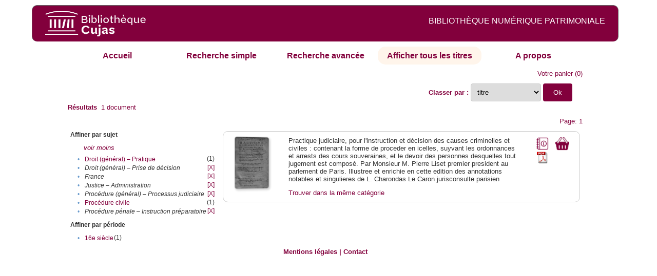

--- FILE ---
content_type: text/html;charset=UTF-8
request_url: http://cujas-num.univ-paris1.fr/cujasdl/search?sort=title;smode=browse;browse-all=yes;expand=subject;f1-subject=Justice%20%E2%80%93%20Administration;f3-subject=France;f4-subject=Proc%C3%A9dure%20(g%C3%A9n%C3%A9ral)%20%E2%80%93%20Processus%20judiciaire;f7-subject=Droit%20(g%C3%A9n%C3%A9ral)%20%E2%80%93%20Prise%20de%20d%C3%A9cision;f8-subject=Proc%C3%A9dure%20p%C3%A9nale%20%E2%80%93%20Instruction%20pr%C3%A9paratoire
body_size: 4855
content:

<!DOCTYPE html
  PUBLIC "-//W3C//DTD XHTML 1.0 Transitional//EN" "http://www.w3.org/TR/xhtml1/DTD/xhtml1-transitional.dtd">
<html xmlns="http://www.w3.org/1999/xhtml" xml:lang="en" lang="en"><head><meta http-equiv="Content-Type" content="text/html; charset=UTF-8; charset=UTF-8" /><title>Affichage de tous les ressources</title><link rel="stylesheet" href="css/default/results.css" type="text/css" /><link rel="stylesheet" href="css/default/cujas.css" type="text/css" /><meta name="DC.Title" content="les sciences juridiques,les sciences humaines, sociales et religieuses" /><META NAME="DC.DESCRIPTION" CONTENT=" L.HISTOIRE DU DROIT, LA SOCIOLOGIE DU DROIT, LE TRAVAIL LEGISLATIF ET L.ACTION     RELIGIEUSE. POUR CE GRAND JURISTE, AU SAVOIR ENCYCLOPEDIQUE, PEDAGOGUE, DIALECTICIEN ET INVENTEUR D.UN NOUVEL ART LEGISLATIF,    LE DROIT, PHENOMENE HUMAIN, SOCIAL ET CULTUREL, EXIGE UNE APPROCHE PLURIDISCIPLINAIRE SOLLICITANT AU DELA DES SCIENCES PROPREMENT     JURIDIQUES . DROIT POSITIF ET LEGISLATION . LES SCIENCES COLLATERALES. D.UNE PART IL S.AGIT DES DISCIPLINES ANCIENNES     DE L.HISTOIRE DU DROIT ET DU DROIT COMPARE. DE L.AUTRE IL S.AGIT DES DISCIPLINES NOUVELLES DE LA SOCIOLOGIE JURIDIQUE,     DE L.ETHNOLOGIE JURIDIQUE, DE LA PSYCHOLOGIE JURIDIQUE,     DE LA LINGUISTIQUE JURIDIQUE, DE L.ANALYSE ECONOMIQUE DU DROIT,     DE L.INFORMATIQUE JURIDIQUE."></META><script src="script/yui/yahoo-dom-event.js" type="text/javascript"></script><script src="script/yui/connection-min.js" type="text/javascript"></script><script language="JavaScript" src="script/yui/js/event-min.js"></script><script language="JavaScript" src="script/yui/js/dom-min.js"></script><script language="JavaScript" src="script/yui/js/animation-min.js"></script><script language="JavaScript" src="script/yui/js/dragdrop-min.js"></script><script language="JavaScript" src="script/yui/js/dom-min.js"></script><script language="JavaScript" src="script/yui/js/container-min.js"></script><link type="text/css" rel="stylesheet" href="css/default/noticecss/container.css" /><link type="text/css" rel="stylesheet" href="css/default/noticecss/fonts-min.css" /><link type="text/css" rel="stylesheet" href="css/default/noticecss/reset-min.css" /><style type="text/css">
               
               #content{
               background:#f8f8f8;
               color:#333;
               padding:2em;
               margin:0;				
               }
               #anchorElement{
               margin:50px 200px;
               width:15em;
               height:5em;
               background:#ccc;
               clear:both;
               }
               pre{clear:both;margin:.5em;}
               code{
               font-size:.8em;
               }
               code strong{
               font-weight:bold;
               background:#ffc;
               }			
               .panel .hd {
               padding:4px 20px 4px 4px;
               }
               .panel{
               width:400px;
               }
               p,li{
               padding:0 0 .2em 0;
               line-height:1.3em;
               }
               h2{
               margin:1em 0;
               font-size:1.4em;
               font-weight:normal;
               color:#060;
               }
               h1{
               margin:0 0 1em 0;
               font-size:2em;
               font-weight:normal;
               color:#030;
               }
               #ad{
               margin:.5em 0;
               border:1px solid #999;
               border-left:none;
               border-right:none;
               padding:.5em;
               }
               ul{
               margin:1em;
               list-style:square;
               }
               p a,li a{color:#369;}
               .panel .hd {
               background-color: #82003c;}
            </style></head><body><div class="header">
			<a href="http://biu-cujas.univ-paris1.fr/">	<img src="icons/default/cujas_logo_b.png" alt="Bibliothèque Inter Universitaire CUJAS" class="logo" />
		</a><span class="textHeader">BIBLIOTHÈQUE NUMÉRIQUE PATRIMONIALE  </span>			
	<br class="clear" />
		</div><div class="resultsHeader"><div class="forms1"><table><tr><td class="tab"><a href="search?smode=home">Accueil</a></td><td class="tab"><a href="search?smode=simple">Recherche simple</a></td><td class="tab"><a href="search?smode=advanced">Recherche avancée </a></td><td class="tab-select"><a href="search?sort=title&amp;smode=browse&amp;browse-all=yes">Afficher tous les titres</a></td><td class="tab"><a href="search?smode=about">A propos</a></td></tr></table></div><table><tr><td colspan="2" class="right"><a href="http://cujas-num.univ-paris1.fr/cujasdl/search?smode=showBag">Votre panier</a>
                  (<span id="bagCount">0</span>)               
</td></tr><tr><td><div class="query"><div class="label"><b></b></div><div class="subQuery"> </div></div></td><td class="right"><form method="get" action="http://cujas-num.univ-paris1.fr/cujasdl/search"><b>Classer par : </b><select size="1" name="sort" class="select_sort_options" onchange="this.form.submit()"><option value="">pertinence</option><option value="title" selected="selected">titre</option><option value="creator">auteur</option><option value="year">année ascendant</option><option value="reverse-year">année desc</option></select><input type="hidden" name="smode" value="browse" /><input type="hidden" name="browse-all" value="yes" /><input type="hidden" name="expand" value="subject" /><input type="hidden" name="f1-subject" value="Justice – Administration" /><input type="hidden" name="f3-subject" value="France" /><input type="hidden" name="f4-subject" value="Procédure (général) – Processus judiciaire" /><input type="hidden" name="f7-subject" value="Droit (général) – Prise de décision" /><input type="hidden" name="f8-subject" value="Procédure pénale – Instruction préparatoire" /> <input type="submit" value="Ok" /></form></td></tr><tr><td><b>Résultats</b> 
               <span id="itemCount">1</span> document</td></tr><tr><td></td><td class="right">Page: 1</td></tr></table></div><div class="results"><table><tr><td class="facet"><div class="facet"><div class="facetName">Affiner par sujet</div><div class="facetLess"><i><a href="http://cujas-num.univ-paris1.fr/cujasdl/search?sort=title;smode=browse;browse-all=yes;f1-subject=Justice %E2%80%93 Administration;f3-subject=France;f4-subject=Proc%C3%A9dure (g%C3%A9n%C3%A9ral) %E2%80%93 Processus judiciaire;f7-subject=Droit (g%C3%A9n%C3%A9ral) %E2%80%93 Prise de d%C3%A9cision;f8-subject=Proc%C3%A9dure p%C3%A9nale %E2%80%93 Instruction pr%C3%A9paratoire">voir moins</a></i></div><div class="facetGroup"><table><tr><td class="col1">•</td><td class="col2"><a href="search?sort=title;smode=browse;browse-all=yes;expand=subject;f1-subject=Justice %E2%80%93 Administration;f3-subject=France;f4-subject=Proc%C3%A9dure (g%C3%A9n%C3%A9ral) %E2%80%93 Processus judiciaire;f7-subject=Droit (g%C3%A9n%C3%A9ral) %E2%80%93 Prise de d%C3%A9cision;f8-subject=Proc%C3%A9dure p%C3%A9nale %E2%80%93 Instruction pr%C3%A9paratoire;f9-subject=Droit (g%C3%A9n%C3%A9ral) %E2%80%93 Pratique">Droit (général) – Pratique</a></td><td class="col3">
                  (1)
               </td></tr><tr><td class="col1">•</td><td class="col2"><i>Droit (général) – Prise de décision</i></td><td class="col3"><a href="search?sort=title;smode=browse;browse-all=yes;expand=subject;f1-subject=Justice %E2%80%93 Administration;f3-subject=France;f4-subject=Proc%C3%A9dure (g%C3%A9n%C3%A9ral) %E2%80%93 Processus judiciaire;f8-subject=Proc%C3%A9dure p%C3%A9nale %E2%80%93 Instruction pr%C3%A9paratoire">[X]</a></td></tr><tr><td class="col1">•</td><td class="col2"><i>France</i></td><td class="col3"><a href="search?sort=title;smode=browse;browse-all=yes;expand=subject;f1-subject=Justice %E2%80%93 Administration;f4-subject=Proc%C3%A9dure (g%C3%A9n%C3%A9ral) %E2%80%93 Processus judiciaire;f7-subject=Droit (g%C3%A9n%C3%A9ral) %E2%80%93 Prise de d%C3%A9cision;f8-subject=Proc%C3%A9dure p%C3%A9nale %E2%80%93 Instruction pr%C3%A9paratoire">[X]</a></td></tr><tr><td class="col1">•</td><td class="col2"><i>Justice – Administration</i></td><td class="col3"><a href="search?sort=title;smode=browse;browse-all=yes;expand=subject;f3-subject=France;f4-subject=Proc%C3%A9dure (g%C3%A9n%C3%A9ral) %E2%80%93 Processus judiciaire;f7-subject=Droit (g%C3%A9n%C3%A9ral) %E2%80%93 Prise de d%C3%A9cision;f8-subject=Proc%C3%A9dure p%C3%A9nale %E2%80%93 Instruction pr%C3%A9paratoire">[X]</a></td></tr><tr><td class="col1">•</td><td class="col2"><i>Procédure (général) – Processus judiciaire</i></td><td class="col3"><a href="search?sort=title;smode=browse;browse-all=yes;expand=subject;f1-subject=Justice %E2%80%93 Administration;f3-subject=France;f7-subject=Droit (g%C3%A9n%C3%A9ral) %E2%80%93 Prise de d%C3%A9cision;f8-subject=Proc%C3%A9dure p%C3%A9nale %E2%80%93 Instruction pr%C3%A9paratoire">[X]</a></td></tr><tr><td class="col1">•</td><td class="col2"><a href="search?sort=title;smode=browse;browse-all=yes;expand=subject;f1-subject=Justice %E2%80%93 Administration;f3-subject=France;f4-subject=Proc%C3%A9dure (g%C3%A9n%C3%A9ral) %E2%80%93 Processus judiciaire;f7-subject=Droit (g%C3%A9n%C3%A9ral) %E2%80%93 Prise de d%C3%A9cision;f8-subject=Proc%C3%A9dure p%C3%A9nale %E2%80%93 Instruction pr%C3%A9paratoire;f9-subject=Proc%C3%A9dure civile">Procédure civile</a></td><td class="col3">
                  (1)
               </td></tr><tr><td class="col1">•</td><td class="col2"><i>Procédure pénale – Instruction préparatoire</i></td><td class="col3"><a href="search?sort=title;smode=browse;browse-all=yes;expand=subject;f1-subject=Justice %E2%80%93 Administration;f3-subject=France;f4-subject=Proc%C3%A9dure (g%C3%A9n%C3%A9ral) %E2%80%93 Processus judiciaire;f7-subject=Droit (g%C3%A9n%C3%A9ral) %E2%80%93 Prise de d%C3%A9cision">[X]</a></td></tr></table></div></div><div class="facet"><div class="facetName">Affiner par période</div><div class="facetGroup"><table><tr><td class="col1">•</td><td class="col2"><a href="search?sort=title;smode=browse;browse-all=yes;expand=subject;f1-subject=Justice %E2%80%93 Administration;f3-subject=France;f4-subject=Proc%C3%A9dure (g%C3%A9n%C3%A9ral) %E2%80%93 Processus judiciaire;f7-subject=Droit (g%C3%A9n%C3%A9ral) %E2%80%93 Prise de d%C3%A9cision;f8-subject=Proc%C3%A9dure p%C3%A9nale %E2%80%93 Instruction pr%C3%A9paratoire;f9-temporal=16e si%C3%A8cle">16e siècle</a></td><td class="col3">
                  (1)
               </td></tr></table></div></div></td><td class="docHit"><div id="main_1" class="docHit"><table><tr><td class="col1"><a href="#" onClick="javascript:openviewer( '/book/app/resource/0608080998/#page/2/mode/2up'); " class="piwik_linki"><img src="http://cujasweb.univ-paris1.fr/book/images/0608080998/0608080998.png" onerror="this.onerror=null; this.src='http://cujas-num.univ-paris1.fr/cujasdl/icons/default//book_avatar_cujas.png';" class="book-cover" title="feuilleter ce livre ?" /></a></td><td class="col2"> <a name="P"></a></td><td class="col3">Practique judiciaire, pour l'instruction et décision des causes criminelles et civiles : contenant la forme de proceder en icelles, suyvant les ordonnances et arrests des cours souveraines, et le devoir des personnes desquelles tout jugement est composé. Par Monsieur M. Pierre Liset premier president au parlement de Paris. Illustree et enrichie en cette edition des annotations notables et singulieres de L. Charondas Le Caron jurisconsulte parisien</td><td class="col4"><script type="text/javascript">

                     var panel_one_1;
                     YAHOO.example.panels = function(){
                     panel_one_1 = new YAHOO.widget.Panel("panel_one_1",
                     {
                     close:true,
                     visible:false,
                     constraintoviewport:true,
                     draggable:true,
                     fixedcenter:true,
                     
                     context:["c_1",'bl','tr']


                     }
                     );
                     panel_one_1.render();
                     };
                     YAHOO.util.Event.addListener(window,'load',YAHOO.example.panels);

                     

                     function openviewer(url){
                     //_paq.push([2, 1]);
                     window.open(url,"_blank");
                     return false;
                     }


                  </script><a href="javascript:panel_one_1.show()"><span id="c_1"><img src="http://cujas-num.univ-paris1.fr/cujasdl/icons/default/i_notice.png" class="typeIcon" alt="Notice" title="Notice bibliographique" /></span></a><a class="piwik_download" href="/ark:/45829/pdf0608080998"><span class="typeIcon"><img src="http://cujas-num.univ-paris1.fr/cujasdl/icons/default/i_pdf.gif" class="typeIcon" title="Télécharger le document" /></span></a></td><td class="col5"><span><a href="javascript:alert('Pour utiliser le pannier vous devez activez les cookies. (To use the bag, you must enable cookies in your web browser.)')"><img src="http://cujas-num.univ-paris1.fr/cujasdl/icons/default/basket.png" class="typeIcon" title="Mettre dans le panier !" /></a></span></td></tr><div id="panel_one_1" class="notice"><div class="hd">Practique judiciaire, pour l'instruction et décision des causes criminelles et civiles : contenant la ...</div><div class="bd"><ul class="noticedesc"><li><span class="bold">Identifiant :  </span>http://cujas-num.univ-paris1.fr/ark:/45829/pdf0608080998</li><li><span class="bold">Sujets :  </span><a href="http://cujas-num.univ-paris1.fr/cujasdl/search?subject=Justice %E2%80%93 Administration;subject-join=exact;smode=browse;rmode=none;style=;brand=cujasbrand">Justice – Administration</a> | <a href="http://cujas-num.univ-paris1.fr/cujasdl/search?subject=France;subject-join=exact;smode=browse;rmode=none;style=;brand=cujasbrand">France</a> | <a href="http://cujas-num.univ-paris1.fr/cujasdl/search?subject=Justice %E2%80%93 Administration;subject-join=exact;smode=browse;rmode=none;style=;brand=cujasbrand">Justice – Administration</a> | <a href="http://cujas-num.univ-paris1.fr/cujasdl/search?subject=Proc%C3%A9dure civile;subject-join=exact;smode=browse;rmode=none;style=;brand=cujasbrand">Procédure civile</a> | <a href="http://cujas-num.univ-paris1.fr/cujasdl/search?subject=Droit (g%C3%A9n%C3%A9ral) %E2%80%93 Prise de d%C3%A9cision;subject-join=exact;smode=browse;rmode=none;style=;brand=cujasbrand">Droit (général) – Prise de décision</a> | <a href="http://cujas-num.univ-paris1.fr/cujasdl/search?subject=Proc%C3%A9dure (g%C3%A9n%C3%A9ral) %E2%80%93 Processus judiciaire;subject-join=exact;smode=browse;rmode=none;style=;brand=cujasbrand">Procédure (général) – Processus judiciaire</a> | <a href="http://cujas-num.univ-paris1.fr/cujasdl/search?subject=Proc%C3%A9dure p%C3%A9nale %E2%80%93 Instruction pr%C3%A9paratoire;subject-join=exact;smode=browse;rmode=none;style=;brand=cujasbrand">Procédure pénale – Instruction préparatoire</a> | <a href="http://cujas-num.univ-paris1.fr/cujasdl/search?subject=Droit (g%C3%A9n%C3%A9ral) %E2%80%93 Pratique;subject-join=exact;smode=browse;rmode=none;style=;brand=cujasbrand">Droit (général) – Pratique</a></li><li><span class="bold">Auteur :  </span>Lizet, Pierre (1482-1554)</li><li><span class="bold">Couverture chronologique  : </span>16e siècle</li><li><span class="bold">Editeur :  </span>P. l’Huillier (Paris)</li><li><span class="bold">Date : </span>1603</li><li><span class="bold">Type : </span>Text</li><li><span class="bold">Type : </span>monographie imprimée</li><li><span class="bold">Description :  </span>Cujas. 29.736-1</li><li><span class="bold">Description :  </span>Privilège du roi donné à Paris le 6 juillet 1603. "Achevé d'imprimer pour la premiere fois, le dixiesme dudit mois et an". Epîtres aux lecteurs de Loys Charondas Le Caron, la première datée du 1er juin 1603 à Clermont et la seconde du 1er janvier 1557 à Paris</li><li><span class="bold">Description :  </span>Sig. a⁴, A-V⁸, X-Y⁴</li><li><span class="bold">Description :  </span>Bandeaux, lettrines</li><li><span class="bold">Description :  </span>Livre premier. Livre second</li><li><span class="bold">Description :  </span>Document numérisé par Arkhênum</li><li><span class="bold">langue : </span>fra</li></ul></div><div class="ft"><a href="#" onclick="panel_one_1.hide();return false"><span class="typeIcon1"><img src="http://cujas-num.univ-paris1.fr/cujasdl/icons/default/i_close.gif" class="typeIcon" /></span></a></div></div><tr></tr><tr><td class="col1"> </td><td class="col2"> </td><td class="col3" colspan="2"><script type="text/javascript">
                     getMoreLike_1 = function() {
                     var span = YAHOO.util.Dom.get('moreLike_1');
                     span.innerHTML = "";
                     YAHOO.util.Connect.asyncRequest('GET', 
                     'search?smode=moreLike;docsPerPage=5;identifier=pdf0608080998',
                     { success: function(o) { span.innerHTML = o.responseText; },
                     failure: function(o) { span.innerHTML = "Echec !" } 
                     }, null);
                     };
                  </script><span id="moreLike_1"><a href="javascript:getMoreLike_1()">Trouver dans la même catégorie</a></span></td></tr></table></div></td></tr></table></div><div class="footer">
			<div id="footmenu">				
			
				<a href="https://biu-cujas.univ-paris1.fr/mention-legale/">
					Mentions légales</a>
				|
				<a href="mailto:cujasres@univ-paris1.fr">
					Contact</a>
				
			<!--	|<a href="oai?verb=ListRecords&amp;metadataPrefix=oai_dc">oai</a>
				|<a href="oai?verb=GetRecord&amp;metadataPrefix=oai_dc&amp;identifier=pdf.0600460613">getrec</a>-->
				
			</div>
		</div><script type="text/javascript">
  var _paq = _paq || [];
  _paq.push(["setDomains", ["*.cujasweb.univ-paris1.fr","*. cujas-num.univ-paris1.fr","*.cujasweb.univ-paris1.fr/book"]]);
  _paq.push(['trackPageView']);
  _paq.push(['enableLinkTracking']);
  (function() {
    var u=(("https:" == document.location.protocol) ? "https" : "http")
    +"://bcujas-pwstats.univ-paris1.fr/pw_stat/";
    _paq.push(["setTrackerUrl", u+"piwik.php"]);
    _paq.push(["setSiteId", "5"]);
    var d=document, g=d.createElement("script"), s=d.getElementsByTagName("script")[0];
    g.type="text/javascript";
    g.defer=true; g.async=true; g.src=u+"piwik.js"; s.parentNode.insertBefore(g,s);
  })();
</script></body></html>